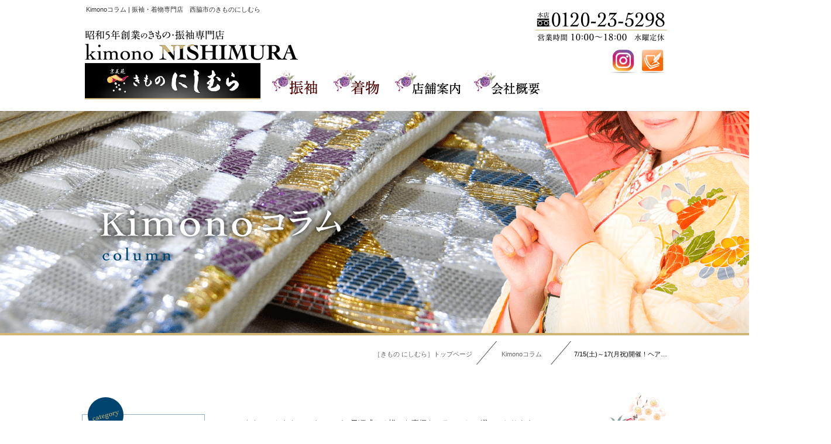

--- FILE ---
content_type: text/html
request_url: https://kimono-nishimura.com/column/?id=35
body_size: 15428
content:
<!DOCTYPE html>
<!--[if lt IE 7 ]><html class="ie6" lang="ja"><![endif]-->
<!--[if IE 7 ]><html class="ie7" lang="ja"><![endif]-->
<!--[if IE 8 ]><html class="ie8" lang="ja"><![endif]-->
<!--[if IE 9 ]><html class="ie9" lang="ja"><![endif]-->
<!--[if (gt IE 9)|!(IE)]><!--><html lang="ja"><!--<![endif]-->
<head>
	<meta charset="utf-8">
	<title>7/15(土)～17(月祝)開催！ヘア… | Kimonoコラム | 振袖・着物専門店　西脇市のきものにしむら</title>
	<meta name="keywords" content="ヘアアレンジ体験,振袖試着,ヘアアレンジ,振袖ヘアー,成人式,二十歳の集い,振袖フェア,西脇市振袖,加東市振袖,加西市振袖">
	<meta name="description" content="振袖・着物専門店　西脇市のきものにしむらのKimonoコラム「7/15(土)～17(月祝)開催！ヘアアレンジ無料体験会！」のページです。きものにしむらのスタッフが、日頃感じる様々な事柄をコラムとして綴っております。">
	<meta name="viewport" content="width=1020">
	<meta name="format-detection" content="telephone=no">
	<link rel="canonical" href="https://www.kimono-nishimura.com/column/?id=35">
	<meta property="og:title" content="7/15(土)～17(月祝)開催！ヘア… | Kimonoコラム | 振袖・着物専門店　西脇市のきものにしむら">
	<meta property="og:type" content="article">
	<meta property="og:url" content="https://www.kimono-nishimura.com/column/?id=35">
	<meta property="og:description" content="振袖・着物専門店　西脇市のきものにしむらのKimonoコラム「7/15(土)～17(月祝)開催！ヘアアレンジ無料体験会！」のページです。きものにしむらのスタッフが、日頃感じる様々な事柄をコラムとして綴っております。">
	<meta property="og:site_name" content="振袖・着物専門店　西脇市のきものにしむら">
	<meta property="og:image" content="https://www.kimono-nishimura.com/common/img/ogp_common_01.png">
	<meta property="og:locale" content="ja_JP">
	<meta name="twitter:card" content="summary_large_image">
	<meta name="twitter:url" content="https://www.kimono-nishimura.com/column/?id=35">
	<link rel="alternate" type="application/atom+xml" href="https://www.kimono-nishimura.com/column/rss.php" />
	<link rel="shortcut icon" href="../common/img/favicon.ico">
	<link rel="stylesheet" href="../common/css/style.css">
	<link rel="stylesheet" href="css/style.css">
	<link href="https://www.kimono-nishimura.com/sp/column/?id=35" rel="alternate" media="only screen and (max-width: 640px)" />
	<!--[if lt IE 9]>
	<script src="../common/js/html5shiv.min"></script>
	<![endif]-->
<!-- Global site tag (gtag.js) - Google Analytics -->
<script async src="https://www.googletagmanager.com/gtag/js?id=G-NQX54L5QMK"></script>
<script>
  window.dataLayer = window.dataLayer || [];
  function gtag(){dataLayer.push(arguments);}
  gtag('js', new Date());

  gtag('config', 'G-NQX54L5QMK');
</script>
<!-- Google Tag Manager -->
<script>(function(w,d,s,l,i){w[l]=w[l]||[];w[l].push({'gtm.start':
new Date().getTime(),event:'gtm.js'});var f=d.getElementsByTagName(s)[0],
j=d.createElement(s),dl=l!='dataLayer'?'&l='+l:'';j.async=true;j.src=
'https://www.googletagmanager.com/gtm.js?id='+i+dl;f.parentNode.insertBefore(j,f);
})(window,document,'script','dataLayer','GTM-NM5WQXM');</script>
<!-- End Google Tag Manager -->
</head>
<body>
<!-- Google Tag Manager (noscript) -->
<noscript><iframe src="https://www.googletagmanager.com/ns.html?id=GTM-NM5WQXM"
height="0" width="0" style="display:none;visibility:hidden"></iframe></noscript>
<!-- End Google Tag Manager (noscript) -->
<header id="header">
	<h1>Kimonoコラム | 振袖・着物専門店　西脇市のきものにしむら</h1>
	<a href="../" class="logo"><img src="../common/img/logo_header_01.png" width="365" height="121" alt="きもの にしむら" class="rollover"></a>
	<address class="tel"><a href="tel:0120235298" class="tel_link"><img src="../common/img/btn_header_08.png?ver02" width="225" height="49" alt="本店　0120-23-5298 営業時間10:00~18:00　水曜定休"></a></address>
	<a href="../furisode/" class="furisode_link"><img src="../common/img/btn_header_14.png" width="79" height="43" alt="振袖" class="rollover"></a>
	<a href="../kimono/" class="kimono_link"><img src="../common/img/btn_header_12.png" width="80" height="43" alt="着物" class="rollover"></a>
	<a href="../shop/" class="shop_link"><img src="../common/img/btn_header_13.png" width="116" height="43" alt="店舗案内" class="rollover"></a><a href="../company/" class="company_link"><img src="../common/img/btn_header_15.png" width="116" height="43" alt="会社概要" class="rollover"></a>
	<ul class="sns clearfix">
		<li><a href="https://www.instagram.com/kimononishimura/" target="_blank"><img src="../common/img/btn_header_10.png" width="48" height="41" alt="instagram" class="rollover"></a></li>
		<li><a href="../column/"><img src="../common/img/btn_header_11.png" width="48" height="41" alt="コラム" class="rollover"></a></li>
	</ul>
</header>
<!-- / #header -->

<article class="column_unit content">
	<header>
		<h2><img src="img/h2_column_01.png" width="456" height="257" alt="Kimonoコラム"></h2>
		<div class="breadcrumbs clearfix">
			<ul>
				<li itemscope itemtype="http://data-vocabulary.org/Breadcrumb"><a href="../" itemprop="url"><span itemprop="title">［きもの にしむら］トップページ</span></a></li>
				<li><a href="./">Kimonoコラム</a></li><li>7/15(土)～17(月祝)開催！ヘア…</li>			</ul>
		</div>
	</header>
	<section class="wrapper clearfix">
		<h3><img src="img/h3_column_01.png" width="147" height="342" alt="振袖・着物についてスタッフが綴る"></h3>
		<div class="left_box">
			<div class="category_box">
				<h4><img src="img/h4_column_01.png" width="81" height="37" alt="Kimono column"></h4>
				<ul>
					<li><a href="./">全体</a></li>
					<li><a href="?category_id=1">KIMONO column</a></li>
<li><a href="?category_id=2">FURISODE　column</a></li>
				</ul>
			</div>
			<div class="bnr_reservation"><a href="../furisode/reservation/"><img src="img/bnr_column_01.jpg" width="210" height="151" alt="ご来店予約" class="rollover"></a></div>
		</div>
		<div class="main_box">
			<div class="intro">
				<p class="message">きものにしむらのスタッフが、日頃感じる様々な事柄をコラムとして綴っております。</p>
				<div class="category category_bg02">［ 7/15(土)～17(月祝)開催！ヘア… ］</div>
			</div>


			<article class="column">
				<header>
					<h4><a href="./?id=35">7/15(土)～17(月祝)開催！ヘアアレンジ無料体験会！</a></h4>
					<p><span class="date">［ 2023年 07月 07日 ］</span>FURISODE　column</p>
				</header>
				<div class="body">
					<span style="font-size:22px"><span style="font-size:14px">きものにしむらのヘアーアレンジ体験会のお知らせ！</span></span><br />
<span style="color:#FF0000"><span style="font-size:22px"><span style="background-color:#FFF0F5">ヘアーアレンジ無料体験＆振袖試着会</span></span></span><span style="font-size:20px">開催<img alt="heart" src="https://www.kimono-nishimura.com/kanri/JW5xo4L97Npc/editor/ckeditor/plugins/smiley/images/heart.png" style="height:23px; width:23px" title="heart" /></span><br />
<br />
<span style="font-size:18px">とき≫　7/15(土)～17(月祝)<br />
ところ≫　きものにしむら</span><br />
<br />
プロのスタイリストにヘアーアレンジを<span style="color:#FF8C00"><span style="font-size:18px">無料</span>で★</span><span style="color:#EE82EE"><span style="font-size:18px">可愛く</span>★</span><br />
してもらうチャンス！！<img alt="surprise" src="https://www.kimono-nishimura.com/kanri/JW5xo4L97Npc/editor/ckeditor/plugins/smiley/images/omg_smile.png" style="height:23px; width:23px" title="surprise" /><br />
<br />
ヘアーアレンジをしたらそのままお好きな振袖を試着して<br />
可愛くコーディネートもさせて頂きますよ♪<br />
<br />
ご希望のヘアースタイルがございましたら画像をお持ち下さいね。<br />
<br />
<span style="color:#FF0000">さ・ら・に！</span><br />
今月はなんと！振袖フルセットレンタルの方には<br />
<span style="color:#FF0000">成人式当日のお支度代</span>、約2万円が・・・<span style="color:#FF0000"><span style="font-size:18px"><span style="background-color:#FFFF00">無料サービス</span></span></span>となります！！！<br />
これはとってもお得<img alt="wink" src="https://www.kimono-nishimura.com/kanri/JW5xo4L97Npc/editor/ckeditor/plugins/smiley/images/wink_smile.png" style="height:23px; width:23px" title="wink" /><img alt="heart" src="https://www.kimono-nishimura.com/kanri/JW5xo4L97Npc/editor/ckeditor/plugins/smiley/images/heart.png" style="height:23px; width:23px" title="heart" /><img alt="heart" src="https://www.kimono-nishimura.com/kanri/JW5xo4L97Npc/editor/ckeditor/plugins/smiley/images/heart.png" style="height:23px; width:23px" title="heart" /><br />
<br />
<br />
ご予約制となっておりますので<br />
下記より事前にご予約をお願いします<img alt="blush" src="https://www.kimono-nishimura.com/kanri/JW5xo4L97Npc/editor/ckeditor/plugins/smiley/images/embarrassed_smile.png" style="height:23px; width:23px" title="blush" />&darr;&darr;&darr;<br />
<a href="https://www.kimono-nishimura.com/furisode/reservation/">ご来店予約 | 振袖について | 振袖・着物専門店　西脇市のきものにしむら (kimono-nishimura.com)</a><br />
<br />
<br />
<br />
<img alt="" src="/kanri/upload/editor/images/2023.07%E2%91%A0.png" style="height:498px; width:500px" /><br />
<br />
<br />
&nbsp;				</div>
			</article>
			<nav class="pager">
				<ul class="clearfix">
			<li class="first"><a href="?id=38"><img src="../common/img/btn_pager_03.png" width="40" height="40" alt="最初のページへ"></a></li>
			<li class="prev"><a href="?id=36"><img src="../common/img/btn_pager_01.png" width="132" height="40" alt="前のページへ"></a></li>
			<li><a href="?id=38">1</a></li>
			<li><a href="?id=37">2</a></li>
			<li><a href="?id=36">3</a></li>
			<li class="current">4</li>
			<li><a href="?id=34">5</a></li>
			<li class="space">...</li>
			<li class="next"><a href="?id=34"><img src="../common/img/btn_pager_02.png" width="132" height="40" alt="次のページへ"></a></li>
			<li class="last"><a href="?id=1"><img src="../common/img/btn_pager_04.png" width="40" height="40" alt="最後のページへ"></a></li>
				</ul>
			</nav>
		</div>
		<div class="archive_box">
			<ul>
<li><a href="?date=2023-11">2023年11月</a></li>
<li><a href="?date=2023-08">2023年08月</a></li>
<li><a href="?date=2023-07">2023年07月</a></li>
<li><a href="?date=2023-06">2023年06月</a></li>
<li><a href="?date=2023-05">2023年05月</a></li>
<li><a href="?date=2023-03">2023年03月</a></li>
<li><a href="?date=2023-01">2023年01月</a></li>
<li><a href="?date=2022-12">2022年12月</a></li>
<li><a href="?date=2022-09">2022年09月</a></li>
<li><a href="?date=2022-07">2022年07月</a></li>
<li><a href="?date=2022-05">2022年05月</a></li>
<li><a href="?date=2022-01">2022年01月</a></li>
<li><a href="?date=2021-12">2021年12月</a></li>
<li><a href="?date=2021-07">2021年07月</a></li>
<li><a href="?date=2021-05">2021年05月</a></li>
<li><a href="?date=2021-04">2021年04月</a></li>
<li><a href="?date=2020-09">2020年09月</a></li>
<li><a href="?date=2020-07">2020年07月</a></li>
<li><a href="?date=2019-09">2019年09月</a></li>
<li><a href="?date=2019-06">2019年06月</a></li>
<li><a href="?date=2019-04">2019年04月</a></li>
<li><a href="?date=2018-12">2018年12月</a></li>
<li><a href="?date=2018-11">2018年11月</a></li>
<li><a href="?date=2018-10">2018年10月</a></li>
<li><a href="?date=2018-08">2018年08月</a></li>
<li><a href="?date=2018-06">2018年06月</a></li>
<li><a href="?date=2018-05">2018年05月</a></li>
			</ul>
		</div>
	</section>
</article>
<!-- / .column_unit -->

<footer id="footer">
	<section class="footer_nav">
		<a href="../" class="logo">
			<h2><img src="../common/img/logo_footer_01.png" width="360" height="212" alt="きもの にしむら"></h2>
			<p>［きもの にしむら］トップページ</p>
		</a>
		<section class="links_furisode">
			<h3><a href="../furisode/">振袖［ふりそで］</a></h3>
			<ul>
				<li><a href="../furisode/select.html">振袖選び</a></li>
				<li><a href="../furisode/purchase.html">振袖ご購入</a></li>
				<li><a href="../furisode/family.html">ママ振・姉振</a></li>
				<li><a href="../furisode/rental.html">レンタル・オーダーレンタル</a></li>
			</ul>
			<ul>
				<li><a href="../furisode/photo.html">フォトプラン</a></li>
				<li><a href="../furisode/shooting.html">振袖撮影会</a></li>
				<li><a href="../furisode/album/">撮影会アルバム</a></li>
			</ul>
			<ul>
				<li><a href="../furisode/reservation/">ご来店予約</a></li>
				<li><a href="../furisode/hair.html">ヘアアレンジ体験会</a></li>
				<li><a href="../furisode/pamphlet.html">パンフレット柄</a></li>
				<li><a href="../furisode/beauty.html">提携美容室</a></li>
				<li><a href="../furisode/inquiry/"><address>カタログ請求・お問い合わせ</address></a></li>
			</ul>
		</section>
		<section class="links_kimono">
			<h3><a href="../kimono/">着物［きもの］</a></h3>
			<ul>
				<li><a href="../kimono/knowledge.html">豆知識</a></li>
				<li><a href="../kimono/clinic.html">きものクリニック</a></li>
				<li><a href="../kimono/class.html">きもの着付け教室</a></li>
				<li><a href="../kimono/travel.html">きものdeプチ旅行</a></li>
			</ul>
		</section>
		<div class="links">
			<a href="../column/">Kimonoコラム</a>
			<a href="../shop/">店舗案内</a>
			<a href="../company/">会社概要</a>
			<a href="../privacy/">プライバシー<br>ポリシー</a>
		</div>
	</section>
	<div class="message">
		<p>きものにしむらは、昭和5年の創業以来、振袖・着物を通じて地域のお客様から遠方のお客様まで、多くのみなさまとのご縁を頂いております。<br>
		振袖のみならず、着物全般のトータルサポートのできるスタッフがお客様一人ひとりのご要望、疑問にお応えいたしております。<br>
		今後も、和の文化と心を伝承する「きもの」を通じて多くのお客様と共に笑顔をお届けしていきます。</p>
	</div>
	<p class="copyright"><small>Copyright　KIMONO-NISHIMURA　All Rights Reserved.</small></p>
	<div class="pagetop"><a href="#header" class="scroll"><img src="../common/img/btn_toplink_01.png" width="75" height="105" alt="ページの先頭へ戻る" class="rollover"></a></div>
</footer>
<!-- / #footer -->

<script src="../common/js/jquery.js" type="text/javascript"></script>
<script src="../common/js/jquery.easing.1.3.js" type="text/javascript"></script>
<script src="../common/js/script.js" type="text/javascript"></script>

</body>
</html>

--- FILE ---
content_type: text/css
request_url: https://kimono-nishimura.com/common/css/style.css
body_size: 16321
content:
@charset "utf-8";



/* reset
-----------------------------------*/
html,body,h1,h2,h3,h4,h5,h6,ul,ol,dl,li,dt,dd,p,header,hgroup,section,article,aside,hgroup,footer,figure,figcaption,nav{margin:0;padding:0;font-size:100%;}body{line-height:1.0;-webkit-text-size-adjust:none;}article,aside,canvas,details,figcaption,figure,footer,header,hgroup,menu,nav,section,summary{display:block;}img{border:0;vertical-align:bottom;}ul,ol{list-style:none;}table{border-spacing:0;empty-cells: show;}h1,h2,h3,h4,h5,h6,strong,th{font-weight:normal;text-align:left;}

body{font:13px/1.231 arial,helvetica,clean,sans-serif;*font-size:small;*font:x-small}select,input,button,textarea{font:99% arial,helvetica,clean,sans-serif}table{font-size:inherit;font:100%}pre,code,kbd,samp,tt{font-family:monospace;*font-size:108%;line-height:100%}#yui3-css-stamp.cssfonts{display:none}



/* setting
-----------------------------------*/
a{
	color: #646464;
	text-decoration: none;
}
a:hover{
	color: #707070;
	text-decoration: underline;
}
a:focus{
	-moz-outline-style: none;
}
strong{
	font-weight: bold;
}
ul li{
	list-style-type: disc;
}
ol li{
	list-style-type: decimal;
}
address{
	font-style :normal;
}



/* clear
-----------------------------------*/
.clear{
	clear: both;
}



/* clearfix
-----------------------------------*/
.clearfix:after{
	content: "";
	clear: both;
	display: block;
}



/* html
-----------------------------------*/
html{
	height: 100%;
	overflow: auto;
}



/* body
-----------------------------------*/
body{
	color: #000000;
	font-family: 'ヒラギノ角ゴ Pro W3','Hiragino Kaku Gothic Pro','メイリオ',Meiryo,'ＭＳ Ｐゴシック',sans-serif;
	line-height: 1.6;
	-webkit-text-size-adjust: 100%;
	text-align: left;
	overflow: hidden;
	min-width: 1000px;
	position: relative;
}



/* header
-----------------------------------*/
#header{
	width: 1000px;
	height: 250px;
	position: relative;
	margin: 0 auto;
}
#header h1{
	position: absolute;
	top: 8px;
	left: 7px;
	font-size: 85%;
	color: #323232;
}
#header .logo{
	position: absolute;
	top: 49px;
	left: 5px;
}
#header_nav{
	position: absolute;
	top: 193px;
	left: 4px;
}
#header_nav > ul > li{
	float: left;
	list-style: none;
	border-right: 2px solid #a1a1a1;
}
#header_nav > ul > li:last-child{
	border-right: none;
}
#header_nav > ul .sub{
	position: relative;
}
#header_nav > ul .sub a img{
	position: relative;
	z-index: 4;
}
#header_nav > ul .sub .sub_menu{
	visibility: hidden;
	opacity: 0;
	position: absolute;
	top: 0;
	left: 2px;
	background: rgba(255,255,255,0.9);
	box-shadow: 0 0  4px rgba(0,0,0,0.4);
	border-radius: 15px;
	z-index: 3;
	padding: 42px 0 3px;
}
#header_nav > ul .sub .sub_menu li{
	list-style: none;
	background: url("../img/bg_line_02.png") no-repeat center top;
}
#header_nav > ul .sub:hover .sub_menu{
	visibility: visible;
	opacity: 1;
}
#header .tel{
	position: absolute;
	top: 21px;
	right: 0;
}
#header .kimono_link{
	position: absolute;
	top: 120px;
	left: 325px;
}
#header .shop_link{
	position: absolute;
	top: 120px;
	left: 430px;
}
#header .sns{
	position: absolute;
	top: 84px;
	right: 1px;
}
#header .sns li{
	float: left;
	list-style: none;
}
#header .sns li + li{
	margin-left: 2px;
}



/* content
-----------------------------------*/
.content > header{
	position: relative;
	width: 100%;
	height: 380px;
	background: url("../img/bg_header_01.png") repeat 0 0;
	border-bottom: 4px solid #d1b574;
}
.content > header:after{
	display: block;
	content: "";
	width: 1560px;
	height: 380px;
	position: absolute;
	top: 0;
	left: 50%;
	margin-left: -780px;
}
.content > header h2{
	position: absolute;
	top: 0;
	left: 50%;
	margin-left: -500px;
	z-index: 2;
}
.content > header .breadcrumbs{
	width: 1000px;
	text-align: right;
	box-sizing: border-box;
	position: absolute;
	bottom: -46px;
	left: 50%;
	margin-left: -500px;
	z-index: 999;
}
.content > header .breadcrumbs li{
	list-style: none;
	display: inline-block;
	font-size: 85%;
	position: relative;
}
.content > header .breadcrumbs li a{
	padding: 0 8px 0 4px;
	margin-right: 42px;
}
.content > header .breadcrumbs li:first-child a{
	margin-right: 34px;
}
.content > header .breadcrumbs li:last-child{
	margin-left: 5px;
}
.content > header .breadcrumbs li:after{
	display: block;
	content: "";
	width: 35px;
	height: 40px;
	background: url("../img/ico_01.png") no-repeat 0 0;
	position: absolute;
	top: -14px;
	right: 0px;
}
.content > header .breadcrumbs li:last-child:after{
	display: none;
}



/* footer
-----------------------------------*/
#footer{
	position: relative;
}
#footer .footer_nav{
	background: url("../img/bg_line_01.png") repeat-x 0 bottom;
	height: 404px;
	padding-top: 120px;
	border-bottom: 2px solid #000000;
	margin-bottom: 4px;
}
#footer .logo{
	width: 360px;
	margin: 0 auto 40px;
	display: block;
	color: #000000;
	position: relative;
}
#footer .logo:before{
	display: block;
	content: "";
	background: url("../img/logo_footer_02.png") no-repeat 0 0;
	width: 37px;
	height: 120px;
	position: absolute;
	top: -120px;
	left: 162px;
}
#footer .logo h2{
	height: 108px;
	overflow: hidden;
	margin-bottom: 15px;
	text-align: center;
}
#footer .logo:hover{
	color: #707070;
}
#footer .logo:hover:before{
	opacity: 0.7;
	filter: alpha(opacity=70);
}
#footer .logo:hover h2 img{
	margin-top: -108px;
}
#footer .logo p{
	text-align: center;
}
#footer .links_furisode,
#footer .links_kimono,
#footer .links{
	position: absolute;
	left: 50%;
}
#footer .links_furisode{
	width: 530px;
	margin-left: -447px;
}
#footer .links_kimono{
	width: 150px;
	margin-left: 152px;
}
#footer .links{
	width: 120px;
	margin-left: 381px;
}
#footer .links_furisode h3,
#footer .links_kimono h3{
	font-size: 116%;
	padding-bottom: 1px;
	border-bottom: 1px solid #cc0000;
	margin-bottom: 15px;
	position: relative;
}
#footer .links a{
	font-size: 116%;
	margin-bottom: 34px;
	position: relative;
	display: block;
}
#footer .links a:nth-child(3){
	margin-bottom: 25px;
}
#footer .links a:nth-child(4){
	font-size: 100%;
}
#footer .links_furisode h3 a:before,
#footer .links_kimono h3 a:before,
#footer .links a:before{
	display: block;
	content: "";
	width: 52px;
	height: 49px;
	background: url("../img/ico_02.png") no-repeat 0 0;
	position: absolute;
	top: -27px;
	left: -46px;
}
#footer .links a:nth-child(4):before{
	top: -19px;
}
#footer .links_furisode h3 a:hover:before,
#footer .links_kimono h3 a:hover:before,
#footer .links a:hover:before{
	-webkit-transform: rotate(-5deg);
	-ms-transform: rotate(-5deg);
	transform: rotate(-5deg);
}
#footer .links_furisode ul li,
#footer .links_kimono ul li{
	list-style: none;
	margin-bottom: 10px;
}
#footer .links_furisode a,
#footer .links_kimono a,
#footer .links a{
	color: #000000;
}
#footer .links_furisode ul li a,
#footer .links_kimono ul li a{
	color: #000000;
	display: block;
	position: relative;
	padding-left: 26px;
}
#footer .links_furisode a:hover,
#footer .links_kimono a:hover,
#footer .links a:hover{
	color: #707070;
}
#footer .links_furisode ul li a:before,
#footer .links_kimono ul li a:before{
	display: block;
	content: "";
	width: 19px;
	height: 19px;
	background: url("../img/ico_03.png") no-repeat 0 0;
	position: absolute;
	top: -2px;
	left: 2px;
}
#footer .links_furisode ul li a:hover:before,
#footer .links_kimono ul li a:hover:before{
	left: 4px;
}

#footer .links_furisode ul:nth-child(2),
#footer .links_kimono ul:nth-child(2){
	position: absolute;
	left: -10px;
}
#footer .links_furisode ul:nth-child(3){
	position: absolute;
	left: 160px;
}
#footer .links_furisode ul:nth-child(4){
	position: absolute;
	left: 320px;
}
#footer .message{
	background: url("../img/bg_footer_01.png") repeat 0 0;
	position: relative;
	padding: 55px 0 39px;
}
#footer .message:before{
	display: block;
	content: "";
	width: 100px;
	height: 83px;
	background: url("../img/ico_04.png") no-repeat 0 0;
	position: absolute;
	top: -45px;
	left: 50%;
	margin-left: -50px;
}
#footer .message:after{
	display: block;
	content: "";
	width: 1185px;
	height: 39px;
	background: url("../img/bg_footer_03.png") no-repeat 0 0;
	position: absolute;
	bottom: 0;
	left: 50%;
	margin-left: -592px;
}
#footer .message p{
	width: 720px;
	margin: 0 auto;
	font-size: 85%;
	text-align: center;
	line-height: 1.8;
	position: relative;
	z-index: 2;
}
#footer > .copyright{
	padding: 44px 0 40px;
	background: #000000 url("../img/bg_footer_02.png") no-repeat center bottom;
	border-bottom: 4px solid #d1b574;
	text-align: center;
}
#footer > .copyright small{
	font-size: 100%;
	color: #d1b574;
}
#footer > .pagetop{
	width: 75px;
	height: 105px;
	position: fixed;
	right: 50px;
	bottom: -150px;
	z-index: 1000;
	-webkit-transition: all 0.5s ease;
	transition: all 0.5s ease;
}
#footer > .show{
	bottom: 50px;
}



/* pager
-----------------------------------*/
.pager{
	width: 1000px;
	margin: 0 auto;
	text-align: center;
	position: relative;
}
.pager ul{
	display: inline-block;
}
.pager ul li{
	color: #000000;
	list-style: none;
	background: #F6F6F6;
	border: 1px solid #787878;
	margin-right: 6px;
	float: left;
}
.pager ul li a{
	color: #000000;
	display: block;
	padding: 3px 6px 0;
}
.pager ul li a:hover{
	color: #ffffff;
	text-decoration:none;
	background: #787878;
	border-color: #ababab;
}
.pager ul .current{
	color:#ffffff;
	background:#787878;
	padding:3px 6px 0;
}
.pager ul .space{
	font-size:93%;
	padding:3px 4px 1px;
}
.pager ul .prev,
.pager ul .next,
.pager ul .prev_not,
.pager ul .next_not{
	width: 132px;
	height: 40px;
	border: none;
	box-sizing: border-box;
	background: none;
}
.pager ul .prev a,
.pager ul .next a{
	padding: 0;
}
.pager ul .prev{
	margin: -6px 20px 0 0;
}
.pager ul .prev a{
	background: url("../img/bg_pager_01.png") no-repeat 0 0;
}
.pager ul .prev a:hover{
	background: url("../img/bg_pager_01.png") no-repeat 0 0;
	opacity: 0.7;
	filter: alpha(opacity=70)
}
.pager ul .prev a:hover img{
	margin-left: -2px;
	margin-right: 2px;
}
.pager ul .prev_not{
	margin: -6px 20px 0 0;
	background: url("../img/bg_pager_01.png") no-repeat 0 0;
	opacity: 0.3;
	filter: alpha(opacity=30)
}
.pager ul .next{
	margin: -6px 0 0 14px;
}
.pager ul .next a{
	background: url("../img/bg_pager_02.png") no-repeat 0 0;
}
.pager ul .next a:hover{
	background: url("../img/bg_pager_02.png") no-repeat 0 0;
	opacity: 0.7;
	filter: alpha(opacity=70)
}
.pager ul .next a:hover img{
	margin-left: 2px;
}
.pager ul .next_not{
	margin: -6px 0 0 14px;
	background: url("../img/bg_pager_02.png") no-repeat 0 0;
	opacity: 0.3;
	filter: alpha(opacity=30)
}
.pager ul .first,
.pager ul .last,
.pager ul .first_not,
.pager ul .last_not{
	width: 40px;
	height: 40px;
	border: none;
	box-sizing: border-box;
	background: none;
}
.pager ul .first a,
.pager ul .last a{
	padding: 0;
}
.pager ul .first{
	margin: -6px 10px 0 0;
}
.pager ul .first a{
	background: url("../img/bg_pager_03.png") no-repeat 0 0;
}
.pager ul .first a:hover{
	background: url("../img/bg_pager_03.png") no-repeat 0 0;
	opacity: 0.7;
	filter: alpha(opacity=70)
}
.pager ul .first a:hover img{
	margin-left: -2px;
	margin-right: 2px;
}
.pager ul .first_not{
	margin: -6px 10px 0 0;
	background: url("../img/bg_pager_03.png") no-repeat 0 0;
	opacity: 0.3;
	filter: alpha(opacity=30)
}
.pager ul .last{
	margin: -6px 0 0 10px;
}
.pager ul .last a{
	background: url("../img/bg_pager_03.png") no-repeat 0 0;
}
.pager ul .last a:hover{
	background: url("../img/bg_pager_03.png") no-repeat 0 0;
	opacity: 0.7;
	filter: alpha(opacity=70)
}
.pager ul .last a:hover img{
	margin-left: 2px;
}
.pager ul .last_not{
	margin: -6px 0 0 10px;
	background: url("../img/bg_pager_03.png") no-repeat 0 0;
	opacity: 0.3;
	filter: alpha(opacity=30)
}



/* form_unit
-----------------------------------*/
.form_unit .form{
	width: 900px;
	margin: 0 auto;
}
.form_unit .form table{
	width: 880px;
	border-bottom: 2px solid #f5f5f5;
	border-collapse: collapse;
	margin: 0 auto 80px;
}
.form_unit .form tr{
	border-top: 2px solid #f5f5f5;
}
.form_unit .form th{
	width: 207px;
	vertical-align: top;
	font-weight: bold;
	box-sizing: border-box;
}
.form_unit .form td{
	padding: 13px 0 15px;
}
.form_unit .form th > div{
	padding: 22px 0 15px 12px;
	position: relative;
}
.form_unit .form th > div img{
	position: absolute;
	top: 12px;
	right: 5px;
}
.form_unit .form .layout{
	border-top: none;
}
.form_unit .form .layout th{
	text-align: right;
	font-weight: normal;
	vertical-align: middle;
}
.form_unit .form .layout th > div{
	padding: 0 5px 15px 12px;
}
.form_unit .form .layout td{
	padding: 0 0 15px;
}
.form_unit .form .purpose th > div{
	padding: 22px 10px 6px 12px;
}
.form_unit .form .purpose td{
	padding: 13px 0 6px;
}
.form_unit .form .info th > div{
	padding: 13px 10px 8px 12px;
}
.form_unit .form .info td{
	padding: 13px 0 8px;
}
.form_unit .form .mail th{
	font-weight: bold;
}
.form_unit .form .mail th > div{
	padding: 0 60px 15px 12px;
}
.form_unit .form .mail th > div img{
	top: -11px;
}
.form_unit .form .textarea > th{
	display: table-cell;
	vertical-align: top;
}
.form_unit .form input[type="text"], 
.form_unit .form input[type="tel"],
.form_unit .form textarea{
	line-height: 1.9;
	vertical-align: middle;
	padding: 6px 5px 6px 10px;
	border: 2px solid #c9c9c9;
	border-radius: 10px;
}
.form_unit .form .calendar{
	width: 290px;
	height: 40px;
	padding: 6px 5px 6px 10px;
	background: -webkit-linear-gradient(bottom, #e8e8e8 0%, #fefefe);
	background: linear-gradient(to top, #e8e8e8 0%, #fefefe);
	box-sizing: border-box;
}
/* Chrome, Safari */
.form_unit .form .calendar::-webkit-input-placeholder{
	color: #000000;
}
/* Firefox */
.form_unit .form .calendar::-moz-placeholder{
	color: #000000;
	opacity: 1;
}
/* Firefox 18以前 */
.form_unit .form .calendar:-moz-placeholder{
	color: #000000;
	opacity: 1;
}
/* IE */
.form_unit .form .calendar:-ms-input-placeholder{
	color: #000000;
}
/* IE9 */
.form_unit .form .placeholder{
	color: #000000;
}
.form_unit .form .textinput600{
	width: 650px;
}
.form_unit .form .textinput500{
	width: 500px;
}
.form_unit .form .textarea600_140{	
	width: 650px;
	height: 140px;
}
.form_unit .form .textinput300{
	width: 300px;
}
.form_unit .form .textinput150{
	width: 150px;
}
.form_unit .form .textinput100{
	width: 100px;
}
.form_unit .form .selectinput{
	vertical-align: middle;
	padding: 6px 5px 6px;
	margin: 4px 0 6px;
}
.form_unit .form .btn{
	margin-left: 195px;
}
.form_unit .form .caution{
	margin: 8px 0 15px 15px;
	color: #cc0000;
}
.form_unit .form .caution02{
	margin: 8px 0 0 15px;
	color: #cc0000;
}
.form_unit .form .caution03{
	margin: 8px 0 15px 15px;
}
.form_unit .form .caution03 span{
	color: #cc0000;
}
.form_unit .form input[type="radio"]{
	margin-left: 25px;
} 
.form_unit .form .contact td{
	padding: 23px 0 15px;
} 



/* confirm_unit
-------------------------------------*/
.confirm_unit .form table td{
	font-size: 116%;
	font-weight: bold;
	padding: 23px 15px 20px 25px;
}
.confirm_unit .form .info th > div{
	padding: 13px 10px 8px 12px;
}
.confirm_unit .form .info td{
	padding: 23px 15px 15px 25px;
}
.confirm_unit .form .btn{
	margin-left: 0;
}
.confirm_unit .form .btn .back,
.confirm_unit .form .btn .submit{
	float: left;
}
.confirm_unit .form .btn .back{
	margin: 25px 6px 0 0;
}
.confirm_unit .form .other{
	margin-top: 27px;
}
.confirm_unit .form .hope{
	width: 500px;
	position: relative;
}
.confirm_unit .form .hope + .hope{
	margin-top: 27px;
}
.confirm_unit .form .time{
	width: 100px;
	position: absolute;
	top: 0;
	left: 322px;
}
.confirm_unit .form .caution03{
	font-weight: normal;
	font-size: 85%;
	margin: 0 0 20px -10px;
}




--- FILE ---
content_type: text/css
request_url: https://kimono-nishimura.com/column/css/style.css
body_size: 6200
content:
@charset "utf-8";


/* header
-----------------------------------*/
#header{
	height: 190px;
}
#header_nav{
	display: none;
}
#header .furisode_link{
	position: absolute;
	top: 120px;
	left: 325px;
}
#header .kimono_link{
	position: absolute;
	top: 120px;
	left: 430px;
}
#header .shop_link{
	position: absolute;
	top: 120px;
	left: 535px;
}
#header .company_link{
	position: absolute;
	top: 120px;
	left: 670px;
}



/* column_unit
-----------------------------------*/
.column_unit{
	margin-bottom: 114px;
}
.column_unit > header{
	background: url("../../common/img/bg_header_05.png") repeat 0 0;
}
.column_unit > header:after{
	background: url("../img/bg_column_01.png") no-repeat 0 0;
}
.column_unit > .wrapper{
	position: relative;
	width: 1000px;
	padding-top: 135px;
	margin: 0 auto;
}
.column_unit > .wrapper h3{
	position: absolute;
	top: 102px;
	right: 2px;
}
.column_unit .main_box{
	width: 570px;
	box-sizing: border-box;
	float: left;
}
.column_unit .main_box .intro{
	width: 540px;
	margin: 0 auto 53px;
}
.column_unit .main_box .intro .message{
	padding-top: 6px;
	margin: 0 auto 25px;
	text-align: center;
}
.column_unit .main_box .intro .category{
	width: 540px;
	height: 140px;
	padding: 2px 45px 0;
	box-sizing: border-box;
	text-align: center;
	color: #ffffff;
	font-size: 131%;
	font-weight: bold;
	line-height: 1.5;
	vertical-align: middle;
	display: table-cell;
}
.column_unit .main_box .intro .category_bg01{
	background: url("../img/bg_category_01.png") no-repeat 0 0;
}
.column_unit .main_box .intro .category_bg02{
	background: url("../img/bg_category_02.png") no-repeat 0 0;
}
.column_unit .main_box .intro .category_bg03{
	background: url("../img/bg_category_03.png") no-repeat 0 0;
}
.column_unit .main_box .intro .category_bg04{
	background: url("../img/bg_category_04.png") no-repeat 0 0;
}
.column_unit .main_box .intro .category_bg05{
	background: url("../img/bg_category_05.png") no-repeat 0 0;
}
.column_unit .main_box .column{
	width: 540px;
	margin: 0 auto 198px;
}
.column_unit .main_box .column header{
	border-bottom: 4px solid #d1b574;
	padding: 0 10px 3px;
	margin-bottom: 32px;
}
.column_unit .main_box .column header h4{
	font-size: 167%;
	font-weight: bold;
}
.column_unit .main_box .column header h4 a{
	color:#000;
}
.column_unit .main_box .column header p{
	color: #646464;
	font-size: 93%;
}
.column_unit .main_box .column .body{
	width: 540px;
	background: #ffffff;
	position: relative;
	line-height: 1.7;
	z-index: 10;
}
.column_unit .main_box .column .body ul,
.column_unit .main_box .column .body ol{
	margin-left: 20px;
}
.column_unit .main_box .column .body img{
	max-width: 100%;
	height: auto !important;
}
.column_unit .left_box{
	width: 210px;
	float: left;
	margin-right: 35px;
}
.column_unit .category_box{
	width: 210px;
	padding: 21px;
	border: 1px solid #8fb0c1;
	box-sizing: border-box;
	position: relative;
}
.column_unit .category_box:before{
	display: block;
	content: "";
	width: 61px;
	height: 61px;
	background: url("../img/ico_column_01.png") no-repeat 0 0;
	position: absolute;
	top: -30px;
	left: 9px;
}
.column_unit .category_box:after{
	display: block;
	content: "";
	width: 200px;
	height: 220px;
	background: url("../img/bg_column_02.png") no-repeat 0 0;
	position: absolute;
	bottom: -9px;
	right: -9px;
	z-index: 1;
}
.column_unit .category_box h4{
	text-align: center;
	margin-bottom: 44px;
}
.column_unit .category_box h4:after{
	display: block;
	content: "";
	width: 157px;
	height: 41px;
	background: url("../img/ico_column_02.png") no-repeat 0 0;
	position: absolute;
	top: 53px;
	right: -13px;
}
.column_unit .category_box ul{
	position: relative;
	z-index: 2;
}
.column_unit .category_box ul li{
	list-style: none;
	border-bottom: 2px solid #ececec;
}
.column_unit .category_box ul li a{
	padding: 15px 0 3px;
	display: block;
	color: #505050;
}
.column_unit .category_box ul li a:hover{
	opacity: 0.7;
	filter: alpha(opacity=70);
}
.column_unit .bnr_reservation{
	margin-top: 20px;
}
.column_unit .archive_box{
	width: 160px;
	padding: 45px 20px 20px;
	border: 1px solid #8fb0c1;
	box-sizing: border-box;
	margin-top: 350px;
	position: relative;
	float: right;
}
.column_unit .archive_box:before{
	display: block;
	content: "";
	width: 61px;
	height: 61px;
	background: url("../img/ico_column_03.png") no-repeat 0 0;
	position: absolute;
	top: -30px;
	right: 9px;
}
.column_unit .archive_box:after{
	display: block;
	content: "";
	width: 140px;
	height: 220px;
	background: url("../img/bg_column_03.png") no-repeat 0 0;
	position: absolute;
	bottom: -9px;
	right: -9px;
	z-index: 1;
}
.column_unit .archive_box ul{
	position: relative;
	z-index: 2;
}
.column_unit .archive_box ul li{
	list-style: none;
	border-bottom: 2px solid #ececec;
}
.column_unit .archive_box ul li a{
	padding: 15px 0 3px;
	display: block;
	color: #505050;
}
.column_unit .archive_box ul li a:hover{
	opacity: 0.7;
	filter: alpha(opacity=70);
}



/* pager
-----------------------------------*/
.pager{
	width: 610px;
	margin: 0 -20px;
}
.pager ul .prev a{
	background: url("../../common/img/bg_pager_04.png") no-repeat 0 0;
}
.pager ul .prev a:hover{
	background: url("../../common/img/bg_pager_04.png") no-repeat 0 0;
}
.pager ul .prev_not{
	margin: -6px 20px 0 0;
	background: url("../../common/img/bg_pager_04.png") no-repeat 0 0;
}
.pager ul .next a{
	background: url("../../common/img/bg_pager_06.png") no-repeat 0 0;
}
.pager ul .next a:hover{
	background: url("../../common/img/bg_pager_06.png") no-repeat 0 0;
}
.pager ul .next_not{
	margin: -6px 0 0 14px;
	background: url("../../common/img/bg_pager_06.png") no-repeat 0 0;
}
.pager ul .first a{
	background: url("../../common/img/bg_pager_05.png") no-repeat 0 0;
}
.pager ul .first a:hover{
	background: url("../../common/img/bg_pager_05.png") no-repeat 0 0;
}
.pager ul .first_not{
	margin: -6px 10px 0 0;
	background: url("../../common/img/bg_pager_05.png") no-repeat 0 0;
}
.pager ul .last a{
	background: url("../../common/img/bg_pager_05.png") no-repeat 0 0;
}
.pager ul .last a:hover{
	background: url("../../common/img/bg_pager_05.png") no-repeat 0 0;
}
.pager ul .last_not{
	margin: -6px 0 0 10px;
	background: url("../../common/img/bg_pager_05.png") no-repeat 0 0;
}


--- FILE ---
content_type: application/javascript
request_url: https://kimono-nishimura.com/common/js/script.js
body_size: 3934
content:
// rollover
function initRollovers() {
	if (!document.getElementById) return
	
	var aPreLoad = new Array();
	var sTempSrc;
	var aImages = document.getElementsByTagName('img');

	for (var i = 0; i < aImages.length; i++) {		
		if (aImages[i].className == 'rollover') {
			var src = aImages[i].getAttribute('src');
			var ftype = src.substring(src.lastIndexOf('.'), src.length);
			var hsrc = src.replace(ftype, '_over'+ftype);

			aImages[i].setAttribute('hsrc', hsrc);
			
			aPreLoad[i] = new Image();
			aPreLoad[i].src = hsrc;
			
			aImages[i].onmouseover = function() {
				sTempSrc = this.getAttribute('src');
				this.setAttribute('src', this.getAttribute('hsrc'));
			}	
			
			aImages[i].onmouseout = function() {
				if (!sTempSrc) sTempSrc = this.getAttribute('src').replace('_over'+ftype, ftype);
				this.setAttribute('src', sTempSrc);
			}
		}
	}
}
window.onload = initRollovers;

// heightLine
;(function($){
	$.fn.heightLine = function(){
		var target = this,fontSizeChangeTimer,windowResizeId= Math.random();
		var heightLineObj = {
			op : {
				"maxWidth" : 10000,
				"minWidth" : 0,
				"fontSizeCheck" : false
			},
			setOption : function(op){
				this.op = $.extend(this.op,op);
			},
			destroy : function(){
				target.css("height","");
			},
			create : function(op){
				var self = this,
					maxHeight = 0,
					windowWidth = $(window).width();
				self.setOption(op);
				if( windowWidth<=self.op.maxWidth && windowWidth>=self.op.minWidth ){
					target.each(function(){
						if($(this).outerHeight()>maxHeight){
							maxHeight = $(this).outerHeight();
						}
					}).each(function(){
						var height = maxHeight
								   - parseInt($(this).css("padding-top"))
								   - parseInt($(this).css("padding-bottom"));
						$(this).height(height);
					});
				}
			},
			refresh : function(op){
				this.destroy();
				this.create(op);
			},
			removeEvent :function(){
				$(window).off("resize."+windowResizeId);
				target.off("destroy refresh");
				clearInterval(fontSizeChangeTimer);
			}
		}
		if(typeof arguments[0] === "string" && arguments[0] === "destroy"){
			target.trigger("destroy");
		}else if(typeof arguments[0] === "string" && arguments[0] === "refresh"){
			target.trigger("refresh");
		}else{
			heightLineObj["create"](arguments[0]);
			
			$(window).on("resize."+windowResizeId,function(){
				heightLineObj["refresh"]();
			});

			target.on("destroy",function(){
				heightLineObj["removeEvent"]();
				heightLineObj["destroy"]();
			}).on("refresh",function(){
				heightLineObj["refresh"]();
			});

			if(heightLineObj.op.fontSizeCheck){
				
				if($("#fontSizeChange").length<=0){
					var fontSizeChange = $("<span id='fontSizeChange'></span>").css({
						width:0,
						height:"1em",
						position:"absolute",
						left:0,
						top:0
					}).appendTo("body");
				}
				var defaultFontSize = $("#fontSizeChange").height();
				fontSizeChangeTimer = setInterval(function(){
					if(defaultFontSize != $("#fontSizeChange").height()){
						heightLineObj["refresh"]();
					}
				},100);
			}
		}
		return target;
	}
})(jQuery);

// loading
$(window).load(function(){
	$("#loading").animate({"opacity":"0"},{duration:400, complete: function(){
		$(this).css("display", "none");
	}});
});

$(function(){

	// smoothscroll
	$(".scroll").click(function(){
		var Hash = $(this.hash);
		var HashOffset = $(Hash).offset().top;
		$("html,body").animate({
			scrollTop: HashOffset
		}, 1000);
		return false;
	});

	// pagetop
	var pagetopBtn = $("#footer div.pagetop");
	var pagetopMove = function() {
		if ($(this).scrollTop() > 200) {
			pagetopBtn.addClass("show")
		} else {
			pagetopBtn.removeClass("show");
		}
	}
	$(window).scroll(pagetopMove);
	$("body").bind("touchmove", pagetopMove);

	// telLink
	if(!navigator.userAgent.match(/(iPhone|Android)/)){
		$("a.tel_link").each(function(){
			$(this).replaceWith("<span>" + $(this).html() + "</span>");
		});
	}

});
